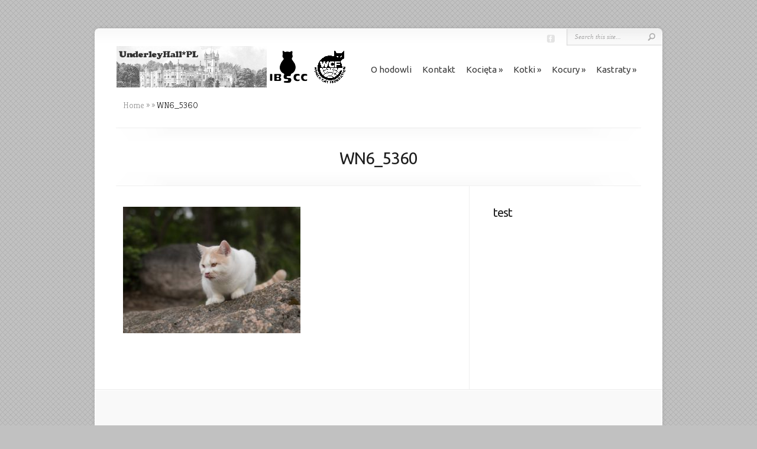

--- FILE ---
content_type: text/html; charset=UTF-8
request_url: http://underleyhall.pl/wn6_5360
body_size: 4805
content:
<!DOCTYPE html PUBLIC "-//W3C//DTD XHTML 1.0 Transitional//EN" "http://www.w3.org/TR/xhtml1/DTD/xhtml1-transitional.dtd">
<!--[if IE 6]>
<html xmlns="http://www.w3.org/1999/xhtml" id="ie6" lang="pl-PL">
<![endif]-->
<!--[if IE 7]>
<html xmlns="http://www.w3.org/1999/xhtml" id="ie7" lang="pl-PL">
<![endif]-->
<!--[if IE 8]>
<html xmlns="http://www.w3.org/1999/xhtml" id="ie8" lang="pl-PL">
<![endif]-->
<!--[if !(IE 6) | !(IE 7) | !(IE 8)  ]><!-->
<html xmlns="http://www.w3.org/1999/xhtml" lang="pl-PL">
<!--<![endif]-->
<head profile="http://gmpg.org/xfn/11">
<meta http-equiv="Content-Type" content="text/html; charset=UTF-8" />

<link rel="stylesheet" href="http://underleyhall.pl/wp-content/themes/Chameleon/style.css" type="text/css" media="screen" />
<link rel="stylesheet" href="http://underleyhall.pl/wp-content/themes/Chameleon/css/colorpicker.css" type="text/css" media="screen" />

<link href='//fonts.googleapis.com/css?family=Droid+Sans:regular,bold' rel='stylesheet' type='text/css'/>
<link href='//fonts.googleapis.com/css?family=Kreon:light,regular' rel='stylesheet' type='text/css'/>

<link rel="pingback" href="http://underleyhall.pl/xmlrpc.php" />

<!--[if lt IE 7]>
	<link rel="stylesheet" type="text/css" href="http://underleyhall.pl/wp-content/themes/Chameleon/css/ie6style.css" />
	<script type="text/javascript" src="http://underleyhall.pl/wp-content/themes/Chameleon/js/DD_belatedPNG_0.0.8a-min.js"></script>
	<script type="text/javascript">DD_belatedPNG.fix('img#logo, span.overlay, a.zoom-icon, a.more-icon, #menu, #menu-right, #menu-content, ul#top-menu ul, #menu-bar, .footer-widget ul li, span.post-overlay, #content-area, .avatar-overlay, .comment-arrow, .testimonials-item-bottom, #quote, #bottom-shadow, #quote .container');</script>
<![endif]-->
<!--[if IE 7]>
	<link rel="stylesheet" type="text/css" href="http://underleyhall.pl/wp-content/themes/Chameleon/css/ie7style.css" />
<![endif]-->
<!--[if IE 8]>
	<link rel="stylesheet" type="text/css" href="http://underleyhall.pl/wp-content/themes/Chameleon/css/ie8style.css" />
<![endif]-->

<script type="text/javascript">
	document.documentElement.className = 'js';
</script>

<title>WN6_5360 | UnderleyHall*PL</title>

<!-- All in One SEO Pack 2.3.12.1 by Michael Torbert of Semper Fi Web Design[2162,2196] -->
<link rel="canonical" href="http://underleyhall.pl/wn6_5360" />
			<script>
			(function(i,s,o,g,r,a,m){i['GoogleAnalyticsObject']=r;i[r]=i[r]||function(){
			(i[r].q=i[r].q||[]).push(arguments)},i[r].l=1*new Date();a=s.createElement(o),
			m=s.getElementsByTagName(o)[0];a.async=1;a.src=g;m.parentNode.insertBefore(a,m)
			})(window,document,'script','//www.google-analytics.com/analytics.js','ga');

			ga('create', 'UA-116860-1', 'auto');
			
			ga('send', 'pageview');
			</script>
<!-- /all in one seo pack -->
<link rel='dns-prefetch' href='//s.w.org' />
<link rel="alternate" type="application/rss+xml" title="UnderleyHall*PL &raquo; Kanał z wpisami" href="http://underleyhall.pl/feed" />
<link rel="alternate" type="application/rss+xml" title="UnderleyHall*PL &raquo; Kanał z komentarzami" href="http://underleyhall.pl/comments/feed" />
<link rel="alternate" type="application/rss+xml" title="UnderleyHall*PL &raquo; WN6_5360 Kanał z komentarzami" href="http://underleyhall.pl/feed/?attachment_id=14476" />
		<script type="text/javascript">
			window._wpemojiSettings = {"baseUrl":"https:\/\/s.w.org\/images\/core\/emoji\/11.2.0\/72x72\/","ext":".png","svgUrl":"https:\/\/s.w.org\/images\/core\/emoji\/11.2.0\/svg\/","svgExt":".svg","source":{"concatemoji":"http:\/\/underleyhall.pl\/wp-includes\/js\/wp-emoji-release.min.js?ver=5.1.18"}};
			!function(e,a,t){var n,r,o,i=a.createElement("canvas"),p=i.getContext&&i.getContext("2d");function s(e,t){var a=String.fromCharCode;p.clearRect(0,0,i.width,i.height),p.fillText(a.apply(this,e),0,0);e=i.toDataURL();return p.clearRect(0,0,i.width,i.height),p.fillText(a.apply(this,t),0,0),e===i.toDataURL()}function c(e){var t=a.createElement("script");t.src=e,t.defer=t.type="text/javascript",a.getElementsByTagName("head")[0].appendChild(t)}for(o=Array("flag","emoji"),t.supports={everything:!0,everythingExceptFlag:!0},r=0;r<o.length;r++)t.supports[o[r]]=function(e){if(!p||!p.fillText)return!1;switch(p.textBaseline="top",p.font="600 32px Arial",e){case"flag":return s([55356,56826,55356,56819],[55356,56826,8203,55356,56819])?!1:!s([55356,57332,56128,56423,56128,56418,56128,56421,56128,56430,56128,56423,56128,56447],[55356,57332,8203,56128,56423,8203,56128,56418,8203,56128,56421,8203,56128,56430,8203,56128,56423,8203,56128,56447]);case"emoji":return!s([55358,56760,9792,65039],[55358,56760,8203,9792,65039])}return!1}(o[r]),t.supports.everything=t.supports.everything&&t.supports[o[r]],"flag"!==o[r]&&(t.supports.everythingExceptFlag=t.supports.everythingExceptFlag&&t.supports[o[r]]);t.supports.everythingExceptFlag=t.supports.everythingExceptFlag&&!t.supports.flag,t.DOMReady=!1,t.readyCallback=function(){t.DOMReady=!0},t.supports.everything||(n=function(){t.readyCallback()},a.addEventListener?(a.addEventListener("DOMContentLoaded",n,!1),e.addEventListener("load",n,!1)):(e.attachEvent("onload",n),a.attachEvent("onreadystatechange",function(){"complete"===a.readyState&&t.readyCallback()})),(n=t.source||{}).concatemoji?c(n.concatemoji):n.wpemoji&&n.twemoji&&(c(n.twemoji),c(n.wpemoji)))}(window,document,window._wpemojiSettings);
		</script>
		<meta content="Chameleon v.3.9.6" name="generator"/><style type="text/css">
img.wp-smiley,
img.emoji {
	display: inline !important;
	border: none !important;
	box-shadow: none !important;
	height: 1em !important;
	width: 1em !important;
	margin: 0 .07em !important;
	vertical-align: -0.1em !important;
	background: none !important;
	padding: 0 !important;
}
</style>
	<link rel='stylesheet' id='wp-block-library-css'  href='http://underleyhall.pl/wp-includes/css/dist/block-library/style.min.css?ver=5.1.18' type='text/css' media='all' />
<link rel='stylesheet' id='et-shortcodes-css-css'  href='http://underleyhall.pl/wp-content/themes/Chameleon/epanel/shortcodes/css/shortcodes.css?ver=3.9.6' type='text/css' media='all' />
<link rel='stylesheet' id='et-shortcodes-responsive-css-css'  href='http://underleyhall.pl/wp-content/themes/Chameleon/epanel/shortcodes/css/shortcodes_responsive.css?ver=3.9.6' type='text/css' media='all' />
<link rel='stylesheet' id='magnific_popup-css'  href='http://underleyhall.pl/wp-content/themes/Chameleon/includes/page_templates/js/magnific_popup/magnific_popup.css?ver=1.3.4' type='text/css' media='screen' />
<link rel='stylesheet' id='et_page_templates-css'  href='http://underleyhall.pl/wp-content/themes/Chameleon/includes/page_templates/page_templates.css?ver=1.8' type='text/css' media='screen' />
<script type='text/javascript' src='http://underleyhall.pl/wp-includes/js/jquery/jquery.js?ver=1.12.4'></script>
<script type='text/javascript' src='http://underleyhall.pl/wp-includes/js/jquery/jquery-migrate.min.js?ver=1.4.1'></script>
<script type='text/javascript' src='http://underleyhall.pl/wp-content/themes/Chameleon/js/jquery.cycle.all.min.js?ver=1.0'></script>
<link rel='https://api.w.org/' href='http://underleyhall.pl/wp-json/' />
<link rel="EditURI" type="application/rsd+xml" title="RSD" href="http://underleyhall.pl/xmlrpc.php?rsd" />
<link rel="wlwmanifest" type="application/wlwmanifest+xml" href="http://underleyhall.pl/wp-includes/wlwmanifest.xml" /> 
<meta name="generator" content="WordPress 5.1.18" />
<link rel='shortlink' href='http://underleyhall.pl/?p=14476' />
<link rel="alternate" type="application/json+oembed" href="http://underleyhall.pl/wp-json/oembed/1.0/embed?url=http%3A%2F%2Funderleyhall.pl%2Fwn6_5360" />
<link rel="alternate" type="text/xml+oembed" href="http://underleyhall.pl/wp-json/oembed/1.0/embed?url=http%3A%2F%2Funderleyhall.pl%2Fwn6_5360&#038;format=xml" />
<!-- used in scripts --><meta name="et_featured_auto_speed" content="9000" /><meta name="et_disable_toptier" content="0" /><meta name="et_featured_slider_auto" content="1" /><meta name="et_theme_folder" content="http://underleyhall.pl/wp-content/themes/Chameleon" /><link id='ubuntu' href='http://fonts.googleapis.com/css?family=Ubuntu' rel='stylesheet' type='text/css' /><style type='text/css'>h1,h2,h3,h4,h5,h6,ul#top-menu a { font-family: 'Ubuntu', Arial, sans-serif !important;  }</style><style type='text/css'>h1,h2,h3,h4,h5,h6,ul#top-menu > li.current_page_item > a, ul#top-menu a:hover, ul#top-menu > li.sfHover > a, h2.title a {  }
		#featured h2 a, #featured-modest h2 a, #featured h2, #featured-modest h2 { color: #fff !important; }
		</style><link id='ubuntu' href='http://fonts.googleapis.com/css?family=Ubuntu' rel='stylesheet' type='text/css' /><style type='text/css'>body { font-family: 'Ubuntu', Arial, sans-serif !important;  }</style><style type='text/css'>body {  }</style><style type="text/css" id="custom-background-css">
body.custom-background { background-color: #c1c1c1; }
</style>
		<style type="text/css">
		#et_pt_portfolio_gallery { margin-left: -41px; margin-right: -51px; }
		.et_pt_portfolio_item { margin-left: 35px; }
		.et_portfolio_small { margin-left: -40px !important; }
		.et_portfolio_small .et_pt_portfolio_item { margin-left: 32px !important; }
		.et_portfolio_large { margin-left: -26px !important; }
		.et_portfolio_large .et_pt_portfolio_item { margin-left: 11px !important; }
	</style>

</head>
<body class="attachment attachment-template-default single single-attachment postid-14476 attachmentid-14476 attachment-jpeg custom-background chrome et_includes_sidebar">
		<div id="container">
		<div id="header" class="clearfix">
			<a href="http://underleyhall.pl/">
								<img src="/wp-content/uploads/2012/11/underley_hall2.png" alt="UnderleyHall*PL" id="logo"/>
			</a>
			<p id="slogan"></p>
			
			<ul id="top-menu" class="nav"><li id="menu-item-80" class="menu-item menu-item-type-post_type menu-item-object-page menu-item-home menu-item-80"><a href="http://underleyhall.pl/o-hodowli">O hodowli</a></li>
<li id="menu-item-1270" class="menu-item menu-item-type-post_type menu-item-object-page menu-item-1270"><a href="http://underleyhall.pl/kontakt">Kontakt</a></li>
<li id="menu-item-102" class="menu-item menu-item-type-post_type menu-item-object-page menu-item-has-children menu-item-102"><a href="http://underleyhall.pl/kocieta">Kocięta</a>
<ul class="sub-menu">
	<li id="menu-item-115" class="menu-item menu-item-type-post_type menu-item-object-page menu-item-has-children menu-item-115"><a href="http://underleyhall.pl/kocieta/aktualne-mioty">Aktualne mioty</a>
	<ul class="sub-menu">
		<li id="menu-item-14959" class="menu-item menu-item-type-post_type menu-item-object-page menu-item-14959"><a href="http://underleyhall.pl/kocieta/aktualne-mioty/miot-e4">miot E4</a></li>
		<li id="menu-item-15343" class="menu-item menu-item-type-post_type menu-item-object-page menu-item-15343"><a href="http://underleyhall.pl/kocieta/aktualne-mioty/miot-f4">miot F4</a></li>
		<li id="menu-item-14906" class="menu-item menu-item-type-post_type menu-item-object-page menu-item-14906"><a href="http://underleyhall.pl/kocieta/aktualne-mioty/miot-g4">miot G4</a></li>
	</ul>
</li>
	<li id="menu-item-195" class="menu-item menu-item-type-post_type menu-item-object-page menu-item-195"><a href="http://underleyhall.pl/kocieta/poprzednie-mioty">Poprzednie mioty</a></li>
	<li id="menu-item-5552" class="menu-item menu-item-type-post_type menu-item-object-page menu-item-5552"><a href="http://underleyhall.pl/kocieta/kolory-naszych-kociat">Kolory naszych kociąt</a></li>
</ul>
</li>
<li id="menu-item-21" class="menu-item menu-item-type-post_type menu-item-object-page menu-item-has-children menu-item-21"><a href="http://underleyhall.pl/kotki">Kotki</a>
<ul class="sub-menu">
	<li id="menu-item-13573" class="menu-item menu-item-type-post_type menu-item-object-page menu-item-13573"><a href="http://underleyhall.pl/kotki/lilith">Lilith</a></li>
	<li id="menu-item-13571" class="menu-item menu-item-type-post_type menu-item-object-page menu-item-13571"><a href="http://underleyhall.pl/kotki/inika">Inika</a></li>
	<li id="menu-item-13574" class="menu-item menu-item-type-post_type menu-item-object-page menu-item-13574"><a href="http://underleyhall.pl/kotki/ostingele">Ostingele</a></li>
	<li id="menu-item-14771" class="menu-item menu-item-type-post_type menu-item-object-page menu-item-14771"><a href="http://underleyhall.pl/kotki/urhinichi">Urhinichi</a></li>
</ul>
</li>
<li id="menu-item-12" class="menu-item menu-item-type-post_type menu-item-object-page menu-item-has-children menu-item-12"><a href="http://underleyhall.pl/kocury">Kocury</a>
<ul class="sub-menu">
	<li id="menu-item-14693" class="menu-item menu-item-type-post_type menu-item-object-page menu-item-14693"><a href="http://underleyhall.pl/kocury/vaini">Vaini</a></li>
	<li id="menu-item-15220" class="menu-item menu-item-type-post_type menu-item-object-page menu-item-15220"><a href="http://underleyhall.pl/kocury/zirsem">Zirsem</a></li>
	<li id="menu-item-15221" class="menu-item menu-item-type-post_type menu-item-object-page menu-item-15221"><a href="http://underleyhall.pl/kocury/evannater">Evannater</a></li>
</ul>
</li>
<li id="menu-item-942" class="menu-item menu-item-type-post_type menu-item-object-page menu-item-has-children menu-item-942"><a href="http://underleyhall.pl/kastraty">Kastraty</a>
<ul class="sub-menu">
	<li id="menu-item-62" class="menu-item menu-item-type-post_type menu-item-object-page menu-item-62"><a href="http://underleyhall.pl/kastraty/undaria-z-renesansupl">Undaria</a></li>
	<li id="menu-item-5976" class="menu-item menu-item-type-post_type menu-item-object-page menu-item-5976"><a href="http://underleyhall.pl/kastraty/aridia">Aridia</a></li>
	<li id="menu-item-13058" class="menu-item menu-item-type-post_type menu-item-object-page menu-item-13058"><a href="http://underleyhall.pl/kastraty/yria">Yria</a></li>
	<li id="menu-item-14049" class="menu-item menu-item-type-post_type menu-item-object-page menu-item-14049"><a href="http://underleyhall.pl/kastraty/tuuriainas">Tuuriainas</a></li>
	<li id="menu-item-14694" class="menu-item menu-item-type-post_type menu-item-object-page menu-item-14694"><a href="http://underleyhall.pl/kastraty/vey">Vey</a></li>
</ul>
</li>
</ul>
			<div id="additional-info">
				<div id="et-social-icons">
					<a href='https://www.facebook.com/underleyhallpl/' target='_blank'><img alt='Facebook' src='http://underleyhall.pl/wp-content/themes/Chameleon/images/facebook.png' /></a>				</div>

				<div id="search-form">
					<form method="get" id="searchform" action="http://underleyhall.pl//">
						<input type="text" value="Search this site..." name="s" id="searchinput" />
						<input type="image" src="http://underleyhall.pl/wp-content/themes/Chameleon/images/search_btn.png" id="searchsubmit" />
					</form>
				</div> <!-- end #search-form -->
			</div> <!-- end #additional-info -->
		</div> <!-- end #header -->

<div id="breadcrumbs">
					<a href="http://underleyhall.pl/">Home</a> <span class="raquo">&raquo;</span>

									<a href=""></a> <span class="raquo">&raquo;</span> WN6_5360					</div> <!-- end #breadcrumbs --><div id="category-name">
	<div id="category-inner">
				<h1 class="category-title">WN6_5360</h1>
		
								</div> <!-- end #category-inner -->
</div> <!-- end #category-name -->
<div id="content" class="clearfix">
	<div id="left-area">
			<div class="entry post clearfix">
			
							
							
			<p class="attachment"><a href='http://underleyhall.pl/wp-content/uploads/2022/06/WN6_5360.jpg'><img width="300" height="214" src="http://underleyhall.pl/wp-content/uploads/2022/06/WN6_5360-300x214.jpg" class="attachment-medium size-medium" alt="" srcset="http://underleyhall.pl/wp-content/uploads/2022/06/WN6_5360-300x214.jpg 300w, http://underleyhall.pl/wp-content/uploads/2022/06/WN6_5360-768x549.jpg 768w, http://underleyhall.pl/wp-content/uploads/2022/06/WN6_5360-720x514.jpg 720w, http://underleyhall.pl/wp-content/uploads/2022/06/WN6_5360.jpg 1600w" sizes="(max-width: 300px) 100vw, 300px" /></a></p>
								</div> <!-- end .entry -->

		
		
				</div> 	<!-- end #left-area -->

	<div id="sidebar">
	<div id="archives-2" class="widget widget_archive"><h3 class="title">test</h3>		<ul>
					</ul>
			</div> <!-- end .widget --></div> <!-- end #sidebar --></div> <!-- end #content -->

		<div id="footer">
			<div id="footer-content" class="clearfix">
				<div id="footer-widgets" class="clearfix">
														</div> <!-- end #footer-widgets -->
				<p id="copyright">Designed by  <a href="http://www.elegantthemes.com" title="Premium WordPress Themes">Elegant Themes</a> | Powered by  <a href="http://www.wordpress.org">WordPress</a></p>
			</div> <!-- end #footer-content -->
		</div> <!-- end #footer -->
	</div> <!-- end #container -->
	<script src="http://underleyhall.pl/wp-content/themes/Chameleon/js/jquery.easing.1.3.js" type="text/javascript"></script>
<script src="http://underleyhall.pl/wp-content/themes/Chameleon/js/superfish.min.js" type="text/javascript"></script>
<script src="http://underleyhall.pl/wp-content/themes/Chameleon/js/custom.js" type="text/javascript"></script>	<script type='text/javascript' src='http://underleyhall.pl/wp-content/themes/Chameleon/js/et_cycle.js?ver=1.0'></script>
<script type='text/javascript' src='http://underleyhall.pl/wp-includes/js/comment-reply.min.js?ver=5.1.18'></script>
<script type='text/javascript' src='http://underleyhall.pl/wp-content/themes/Chameleon/includes/page_templates/js/jquery.easing-1.3.pack.js?ver=1.3.4'></script>
<script type='text/javascript' src='http://underleyhall.pl/wp-content/themes/Chameleon/includes/page_templates/js/magnific_popup/jquery.magnific-popup.js?ver=1.3.4'></script>
<script type='text/javascript'>
/* <![CDATA[ */
var et_ptemplates_strings = {"captcha":"Captcha","fill":"Fill","field":"field","invalid":"Invalid email"};
/* ]]> */
</script>
<script type='text/javascript' src='http://underleyhall.pl/wp-content/themes/Chameleon/includes/page_templates/js/et-ptemplates-frontend.js?ver=1.1'></script>
<script type='text/javascript' src='http://underleyhall.pl/wp-includes/js/wp-embed.min.js?ver=5.1.18'></script>
</body>
</html>
